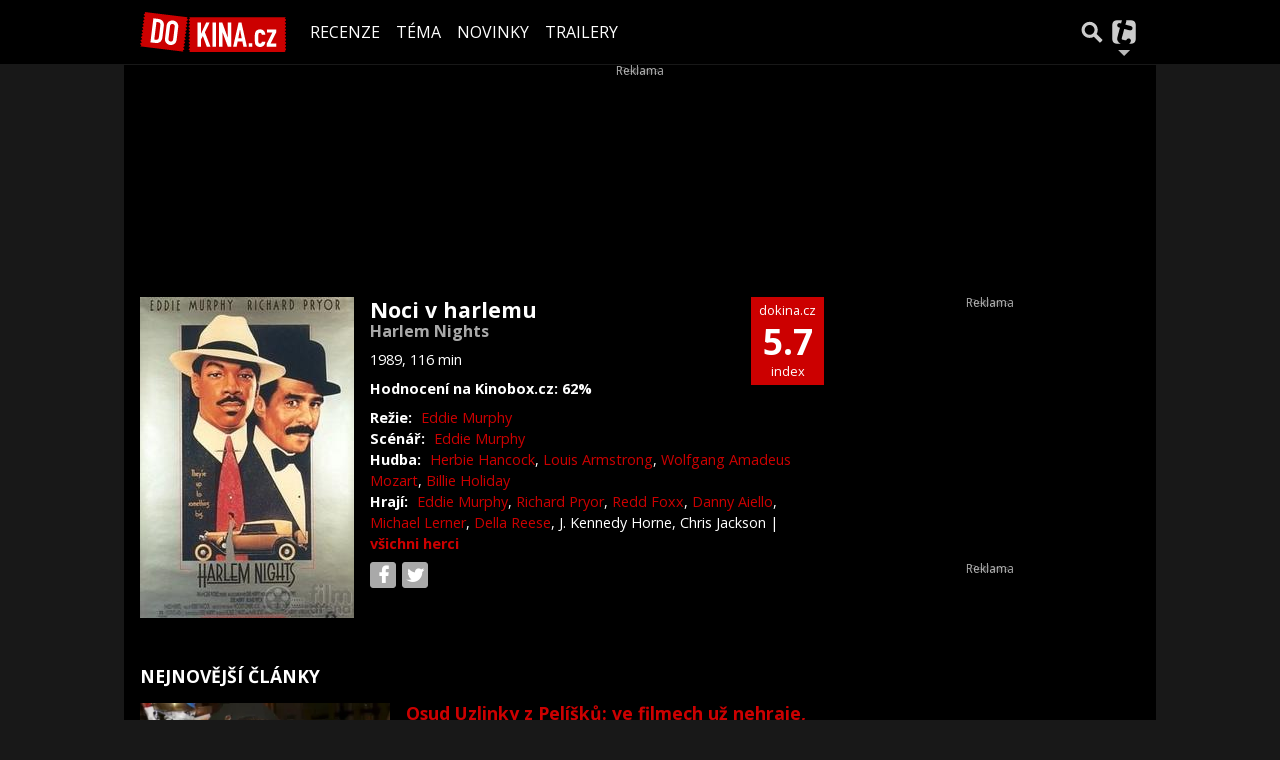

--- FILE ---
content_type: text/html; charset=utf-8
request_url: https://dokina.tiscali.cz/film/noci-v-harlemu-b454
body_size: 21189
content:
<!DOCTYPE html>
<html lang="cs">
<head>
    <meta charset="UTF-8">
    <title>Noci v harlemu (1989) | DOKINA.CZ</title>
    <meta name="viewport" content="width=device-width, initial-scale=1">

    <meta name="keywords" content="Film Noci v harlemu, Harlem Nights" />
    <meta name="description" content="Profil filmu Noci v harlemu (1989)" />
    <meta property="og:title" content="Noci v harlemu (1989) | DOKINA.CZ" />
    <meta property="og:description" content="Profil filmu Noci v harlemu (1989)" />
    <meta property="og:type" content="movie" />

    <meta property="og:url" content="https://dokina.tiscali.cz/film/noci-v-harlemu-b454" />
    <link rel="canonical" href="https://dokina.tiscali.cz/film/noci-v-harlemu-b454">

    <link rel="stylesheet" href="https://dokina.tiscali.cz/public/assets/app.min.css?1677059935228">
    
    

    
		<script>
			Object.defineProperty(window, "tsVideoConfig", { value: {}, configurable: false });
			Object.defineProperties(window.tsVideoConfig, {
                adTagUrl: {
                    value: undefined,
                    configurable: false,
                    writable: false,
                },
                blankAdTagUrl: {
                    value: undefined,
                    configurable: false,
                    writable: false,
                },
				showAdvert: {
					value: true,
					configurable: false,
					writable: false,
				},
			});
		</script>
    

    <style>.main-menu{transition:transform .283s ease-in-out}.main-menu .navbar{box-shadow:0 2px 5px #e2e2e2;padding:.5rem 1rem;z-index:1002}.main-menu .navbar .btn-nav{border:none;height:48px;padding:0;width:32px}.main-menu .navbar .btn-nav:active,.main-menu .navbar .btn-nav:focus{outline:none}.main-menu .navbar .home-btn{display:block;height:48px;margin-bottom:0;margin-right:1rem;padding:0}.main-menu .navbar .home-btn a.home-link{align-items:center;display:flex;height:48px;justify-content:left}.main-menu .navbar .home-btn a.home-link img.logo{display:block;height:40px;width:auto}@media (max-width:539.98px){.main-menu .navbar .home-btn a.home-link img.logo{height:30px}.main-menu .navbar .home-btn{margin-right:0}}.main-menu .navbar .home-btn span.logo-alt{display:block;position:absolute;top:-1000px}.main-menu .navbar label.input-group-text{height:100%;position:absolute;right:0}.main-menu .navbar .main-toggler{color:#b9b9b9;position:relative;z-index:1}.main-menu .navbar .main-toggler .fa{color:#ccc;font-size:28px;line-height:32px}.main-menu .navbar .main-toggler:hover .fa,.main-menu .navbar .main-toggler[aria-expanded=true] .fa{color:#b9b9b9}.main-menu .navbar .main-toggler:not(.collapsed) .fa-bars:before{content:"\f00d"}.main-menu .navbar .main-toggler:not(.collapsed) .hamburger-logo{display:none}.main-menu .navbar .main-toggler:not(.collapsed) .close-logo{display:block}.main-menu .navbar .main-toggler .close-logo,.main-menu .navbar .main-toggler .hamburger-logo{clip-rule:evenodd;fill-rule:evenodd;height:32px;image-rendering:optimizeQuality;margin:0 auto;shape-rendering:geometricPrecision;text-rendering:geometricPrecision;width:32px}.main-menu .navbar .main-toggler .close-logo .close-logo-path,.main-menu .navbar .main-toggler .close-logo .hamburger-logo-path,.main-menu .navbar .main-toggler .hamburger-logo .close-logo-path,.main-menu .navbar .main-toggler .hamburger-logo .hamburger-logo-path{fill:#ccc;stroke:#ccc}.main-menu .navbar .main-toggler .close-logo{display:none}.main-menu .navbar .main-toggler:hover .close-logo .close-logo-path,.main-menu .navbar .main-toggler:hover .close-logo .hamburger-logo-path,.main-menu .navbar .main-toggler:hover .hamburger-logo .close-logo-path,.main-menu .navbar .main-toggler:hover .hamburger-logo .hamburger-logo-path,.main-menu .navbar .main-toggler[aria-expanded=true] .close-logo .close-logo-path,.main-menu .navbar .main-toggler[aria-expanded=true] .close-logo .hamburger-logo-path,.main-menu .navbar .main-toggler[aria-expanded=true] .hamburger-logo .close-logo-path,.main-menu .navbar .main-toggler[aria-expanded=true] .hamburger-logo .hamburger-logo-path{fill:#b9b9b9;stroke:#b9b9b9}.main-menu .navbar .menu-social-links,.main-menu .navbar .navbar-social-links{display:flex}.main-menu .navbar .menu-social-links a,.main-menu .navbar .navbar-social-links a{align-items:center;display:flex;height:30px;justify-content:center;margin-right:5px;width:30px}.main-menu .navbar .menu-social-links a:active,.main-menu .navbar .menu-social-links a:hover,.main-menu .navbar .navbar-social-links a:active,.main-menu .navbar .navbar-social-links a:hover{text-decoration:none}.main-menu .navbar .navbar-social-links{position:absolute;right:10px}@media only screen and (max-width:1400px){.main-menu .navbar .navbar-social-links{display:none}}.main-menu .navbar .menu-social-links{padding:.75rem}.main-menu .navbar .menu-social-links a{margin-right:7px}.main-menu .tiscali-dropdown-btn{color:#b9b9b9;position:relative}.main-menu .tiscali-dropdown-btn>.tiscali-logo{clip-rule:evenodd;fill-rule:evenodd;height:32px;image-rendering:optimizeQuality;margin:0 auto;shape-rendering:geometricPrecision;text-rendering:geometricPrecision;width:32px}.main-menu .tiscali-dropdown-btn>.tiscali-logo .tiscali-logo-path{fill:#ccc}.main-menu .tiscali-dropdown-btn:after{border-top-color:#b9b9b9;content:"";position:absolute}.main-menu .tiscali-dropdown-btn:after,.main-menu .tiscali-dropdown-btn:hover:after,.main-menu .tiscali-dropdown-btn[aria-expanded=true]:after{bottom:0;left:50%;margin:0;opacity:1;transform:translateX(-50%)}.main-menu .tiscali-dropdown-btn:hover[aria-expanded=true]:after,.main-menu .tiscali-dropdown-btn[aria-expanded=true][aria-expanded=true]:after{border-bottom:.3em solid #b9b9b9;border-top:0;opacity:1}.main-menu .tiscali-dropdown-btn:hover>.tiscali-logo .tiscali-logo-path,.main-menu .tiscali-dropdown-btn[aria-expanded=true]>.tiscali-logo .tiscali-logo-path{fill:#b9b9b9}.main-menu .tiscali-nav{background:#fff;box-shadow:0 1px 1px #e2e2e2;position:relative;z-index:1001}.main-menu .tiscali-nav .navbar-nav{align-items:start;flex-direction:row;flex-wrap:wrap}.main-menu .tiscali-nav .navbar-nav .nav-link{align-items:center;color:#212529;display:flex;font-family:Overpass,sans-serif;font-size:17px;line-height:24px;padding:.25rem .5rem;white-space:nowrap}.main-menu .tiscali-nav .navbar-nav .nav-link .tiscali-icon{display:block;transform:scale(.75)}.main-menu .tiscali-nav .navbar-nav .nav-link .icon-uschovna{background-image:url(https://cdn-static.tiscali.cz/tiscali-nav/tiscali-fav-1767866960545.png);background-position:0 0;height:32px;width:32px}.main-menu .tiscali-nav .navbar-nav .nav-link .icon-karaoketexty{background-image:url(https://cdn-static.tiscali.cz/tiscali-nav/tiscali-fav-1767866960545.png);background-position:-32px 0;height:32px;width:32px}.main-menu .tiscali-nav .navbar-nav .nav-link .icon-nasepenize{background-image:url(https://cdn-static.tiscali.cz/tiscali-nav/tiscali-fav-1767866960545.png);background-position:-64px 0;height:32px;width:32px}.main-menu .tiscali-nav .navbar-nav .nav-link .icon-tiscali{background-image:url(https://cdn-static.tiscali.cz/tiscali-nav/tiscali-fav-1767866960545.png);background-position:-96px 0;height:32px;width:32px}.main-menu .tiscali-nav .navbar-nav .nav-link .icon-osobnosti{background-image:url(https://cdn-static.tiscali.cz/tiscali-nav/tiscali-fav-1767866960545.png);background-position:-128px 0;height:32px;width:32px}.main-menu .tiscali-nav .navbar-nav .nav-link .icon-moulik{background-position:-160px 0}.main-menu .tiscali-nav .navbar-nav .nav-link .icon-moulik,.main-menu .tiscali-nav .navbar-nav .nav-link .icon-nedd{background-image:url(https://cdn-static.tiscali.cz/tiscali-nav/tiscali-fav-1767866960545.png);height:32px;width:32px}.main-menu .tiscali-nav .navbar-nav .nav-link .icon-nedd{background-position:-192px 0}.main-menu .tiscali-nav .navbar-nav .nav-link .icon-games{background-image:url(https://cdn-static.tiscali.cz/tiscali-nav/tiscali-fav-1767866960545.png);background-position:-224px 0;height:32px;width:32px}.main-menu .tiscali-nav .navbar-nav .nav-link .icon-profigamers{background-image:url(https://cdn-static.tiscali.cz/tiscali-nav/tiscali-fav-1767866960545.png);background-position:-256px 0;height:32px;width:32px}.main-menu .tiscali-nav .navbar-nav .nav-link .icon-fights{background-image:url(https://cdn-static.tiscali.cz/tiscali-nav/tiscali-fav-1767866960545.png);background-position:-288px 0;height:32px;width:32px}.main-menu .tiscali-nav .navbar-nav .nav-link .icon-dokina{background-image:url(https://cdn-static.tiscali.cz/tiscali-nav/tiscali-fav-1767866960545.png);background-position:-320px 0;height:32px;width:32px}.main-menu .tiscali-nav .navbar-nav .nav-link .icon-zestolu{background-image:url(https://cdn-static.tiscali.cz/tiscali-nav/tiscali-fav-1767866960545.png);background-position:-352px 0;height:32px;width:32px}.main-menu .tiscali-nav .navbar-nav .nav-link .icon-startupinsider{background-image:url(https://cdn-static.tiscali.cz/tiscali-nav/tiscali-fav-1767866960545.png);background-position:-384px 0;height:32px;width:32px}.main-menu .tiscali-nav .navbar-nav .nav-link .icon-czhity{background-image:url(https://cdn-static.tiscali.cz/tiscali-nav/tiscali-fav-1767866960545.png);background-position:-416px 0;height:32px;width:32px}.main-menu .tiscali-nav .navbar-nav .nav-item{width:20%}.main-menu .tiscali-nav .navbar-nav .nav-item:hover{background-color:#f7f7f7}@media (max-width:539.98px){.main-menu .tiscali-nav .navbar-nav .nav-item{width:33.3%}}.main-menu .tiscali-nav .navbar-nav .nav-item{width:50%}@media (min-width:540px){.main-menu .tiscali-nav .navbar-nav .nav-link{font-size:15px}}@media (min-width:1366px){.main-menu .tiscali-nav .navbar-nav{flex-flow:row nowrap;height:auto!important;margin:0;position:relative;top:0}.main-menu .tiscali-nav .navbar-nav.collapsing{display:none;transition:none}.main-menu .tiscali-nav .navbar-nav .nav-item{flex:1 1 auto;width:auto}.main-menu .tiscali-nav .navbar-nav .nav-link{background:none!important;display:block;font-size:12.3px;margin:0;padding:0 .5rem;text-align:center}.main-menu .tiscali-nav .navbar-nav .nav-link .tiscali-icon{display:none}.main-menu .tiscali-nav .navbar-nav .nav-link span.icon-text{display:block;height:24px;line-height:27px}}.main-menu .navbar-collapse.collapsing{transition:height .15s ease-in-out}.main-menu.main-menu-not-top.main-menu-scrolling-bottom{transform:translateY(-100%)}.main-menu .navbar .search-btn{color:#b9b9b9;position:relative}.main-menu .navbar .search-btn .close-logo,.main-menu .navbar .search-btn .search-logo{clip-rule:evenodd;fill-rule:evenodd;height:32px;image-rendering:optimizeQuality;margin:0 auto;shape-rendering:geometricPrecision;text-rendering:geometricPrecision;width:32px}.main-menu .navbar .search-btn .close-logo .close-logo-path,.main-menu .navbar .search-btn .close-logo .search-logo-path,.main-menu .navbar .search-btn .search-logo .close-logo-path,.main-menu .navbar .search-btn .search-logo .search-logo-path{fill:#ccc;stroke:#ccc}.main-menu .navbar .search-btn .close-logo{display:none}.main-menu .navbar .search-btn:hover .close-logo .close-logo-path,.main-menu .navbar .search-btn:hover .close-logo .search-logo-path,.main-menu .navbar .search-btn:hover .search-logo .close-logo-path,.main-menu .navbar .search-btn:hover .search-logo .search-logo-path,.main-menu .navbar .search-btn[aria-expanded=true] .close-logo .close-logo-path,.main-menu .navbar .search-btn[aria-expanded=true] .close-logo .search-logo-path,.main-menu .navbar .search-btn[aria-expanded=true] .search-logo .close-logo-path,.main-menu .navbar .search-btn[aria-expanded=true] .search-logo .search-logo-path{fill:#b9b9b9;stroke:#b9b9b9}.main-menu .search-form{background:transparent;display:flex;flex-wrap:nowrap;height:48px;left:0;opacity:0;pointer-events:none;position:absolute;right:0;top:-64px;transform:translateX(40px);transition:transform .15s,opacity .15s;width:0}.main-menu .search-form .search-bar{flex-grow:1;position:relative}.main-menu .search-form .search-bar .search-input{background:transparent;border:none;border-bottom:1px solid #ccc;font-size:1.25rem}.main-menu .search-form .search-bar .search-input:active,.main-menu .search-form .search-bar .search-input:focus{box-shadow:none}.main-menu .search-form .search-bar .search-autocomplete{background:#fff;border-top:1px solid #ccc;box-shadow:0 3px 4px 0 #e2e2e2;left:0;list-style:none;margin-bottom:0;max-height:65vh;overflow-y:auto;padding:0;position:absolute;top:calc(100% - 1px);width:100%}.main-menu .search-form .search-bar .search-autocomplete li.autocomplete-item{border-bottom:1px solid #252525}.main-menu .search-form .search-bar .search-autocomplete li.autocomplete-item:last-child{border-bottom:none!important}.main-menu .search-form .search-bar .search-autocomplete li.autocomplete-item a{display:inline-block;font-size:1rem;padding:.4rem .75rem;width:100%}.main-menu .search-form .search-bar .search-autocomplete li.autocomplete-item a img{-o-object-fit:contain;object-fit:contain}.main-menu .search-form .search-bar .search-autocomplete li.autocomplete-item.active{background:#f1f1f1}@media (max-width:539.98px){.main-menu .search-form .search-bar .search-autocomplete{box-sizing:content-box;left:-1rem;width:100vw}.main-menu .search-form .search-bar .search-autocomplete li.autocomplete-item a{padding:.4rem 1.75rem}}.main-menu .search-form .search-btn-close{display:block!important}@media (max-width:539.98px){.main-menu .search-form{left:0}}.main-menu.search-active .search-form{display:block;flex:1 0 0;height:auto;opacity:1;pointer-events:all;position:static;top:0;transform:translateX(0);width:auto;z-index:1}.main-menu.search-active .search-btn .search-logo{display:none}.main-menu.search-active .search-btn .close-logo{display:block}.main-menu.search-active .fa-search:before{content:"\f00d"}@media (min-width:948px){.main-menu.search-active .navbar-expand-lg .service-menu{display:none!important}}@media (min-width:1080px){.main-menu.search-active .navbar-expand-xl .service-menu{display:none!important}}@media (max-width:539.98px){.main-menu.search-active .home-btn,.main-menu.search-active .main-toggler,.main-menu.search-active .tiscali-dropdown-btn,.main-menu.search-active .user-btn{display:none!important}}.main-menu.search-active-out .search-form{opacity:0;transform:translateX(40px)}#blur-overlay{backdrop-filter:blur(10px);background:rgba(0,0,0,.6);bottom:0;display:block;left:0;pointer-events:all;position:absolute;right:0;top:0;transition:all 75ms linear;z-index:20}#blur-overlay.blur-hidden{display:none;pointer-events:none}#blur-overlay.blur-visuallyhidden{opacity:0;pointer-events:none}.main-menu .navbar .user-btn>.user-logo{clip-rule:evenodd;fill-rule:evenodd;height:24px;image-rendering:optimizeQuality;shape-rendering:geometricPrecision;text-rendering:geometricPrecision;width:24px}.main-menu .navbar .user-btn>.user-logo .user-logo-path{fill:#ccc}.main-menu .navbar .user-btn:after{border-top-color:#b9b9b9;content:"";position:absolute}.main-menu .navbar .user-btn:after,.main-menu .navbar .user-btn:hover:after,.main-menu .navbar .user-btn[aria-expanded=true]:after{bottom:0;left:50%;margin:0;opacity:1;transform:translateX(-50%)}.main-menu .navbar .user-btn:hover[aria-expanded=true]:after,.main-menu .navbar .user-btn[aria-expanded=true][aria-expanded=true]:after{border-bottom:.3em solid #b9b9b9;border-top:0;opacity:1}.main-menu .navbar .user-btn:hover>.user-logo .user-logo-path,.main-menu .navbar .user-btn[aria-expanded=true]>.user-logo .user-logo-path{fill:#b9b9b9}.main-menu .navbar .user-btn{color:#b9b9b9;position:relative}.main-menu .navbar .user-btn .user-logo{clip-rule:evenodd;fill-rule:evenodd;height:32px;image-rendering:optimizeQuality;margin:0 auto;shape-rendering:geometricPrecision;text-rendering:geometricPrecision;width:32px}.main-menu .navbar .user-btn .user-logo .user-logo-path{fill:#ccc;stroke:#ccc}.main-menu .navbar .user-btn .user-logo img{border-radius:4px;height:24px;margin:4px;width:24px}.main-menu .navbar .user-btn:hover .user-logo .user-logo-path,.main-menu .navbar .user-btn[aria-expanded=true] .user-logo .user-logo-path{fill:#b9b9b9;stroke:#b9b9b9}.main-menu .navbar .user-btn.show-notif-badge:before{background:#c00;border-radius:50%;color:#fff;content:"!";display:inline-block;font-family:monospace;font-size:.5rem;font-weight:700;height:12px;line-height:12px;padding:0;position:absolute;right:3px;top:26px;width:12px;z-index:1}.main-menu .tiscali-user{position:relative;z-index:1001}@media (max-width:947.98px){.main-menu .tiscali-user{max-width:100%!important;width:100%!important}}.main-menu .tiscali-user .navbar-nav{align-items:start;flex-direction:row;flex-wrap:wrap}@media (min-width:1366px){.main-menu .tiscali-user .navbar-nav{flex-flow:row nowrap;height:auto!important;margin:0;position:relative;top:0}.main-menu .tiscali-user .navbar-nav.collapsing{display:none;transition:none}}.main-menu .tiscali-user .navbar-nav .user-box{background:#fff;box-shadow:0 1px 1px #e2e2e2;color:#212529;margin-left:auto;overflow:hidden;width:100%}@media (min-width:540px){.main-menu .tiscali-user .navbar-nav .user-box{width:332px}}.main-menu .tiscali-user .navbar-nav .user-box span.notif-count{background:#c00;border-radius:.5rem;color:#fff;font-family:monospace;padding:0 .25rem;vertical-align:text-bottom}</style>
<script defer src="https://cdn-static.tiscali.cz/tiscali-nav/tiscali-nav.js?1767866960545"></script>

    <meta name="theme-color" content="#000000" />
    <meta property="og:image" content="https://img.osobnosti.cz/film/454-noci-v-harlemu/noci-v-harlemu.jpg" />
    <link rel="previewimage" href="https://img.osobnosti.cz/film/454-noci-v-harlemu/noci-v-harlemu.jpg" />
    
    <link rel="icon" sizes="16x16 32x32 64x64" href="https://dokina.tiscali.cz/public/images/fav/favicon.ico">
    <link rel="icon" type="image/png" sizes="196x196" href="https://dokina.tiscali.cz/public/images/fav/favicon-192.png">
    <link rel="icon" type="image/png" sizes="160x160" href="https://dokina.tiscali.cz/public/images/fav/favicon-160.png">
    <link rel="icon" type="image/png" sizes="96x96" href="https://dokina.tiscali.cz/public/images/fav/favicon-96.png">
    <link rel="icon" type="image/png" sizes="64x64" href="https://dokina.tiscali.cz/public/images/fav/favicon-64.png">
    <link rel="icon" type="image/png" sizes="32x32" href="https://dokina.tiscali.cz/public/images/fav/favicon-32.png">
    <link rel="icon" type="image/png" sizes="16x16" href="https://dokina.tiscali.cz/public/images/fav/favicon-16.png">
    <link rel="apple-touch-icon" href="https://dokina.tiscali.cz/public/images/fav/favicon-57.png">
    <link rel="apple-touch-icon" sizes="114x114" href="https://dokina.tiscali.cz/public/images/fav/favicon-114.png">
    <link rel="apple-touch-icon" sizes="72x72" href="https://dokina.tiscali.cz/public/images/fav/favicon-72.png">
    <link rel="apple-touch-icon" sizes="144x144" href="https://dokina.tiscali.cz/public/images/fav/favicon-144.png">
    <link rel="apple-touch-icon" sizes="60x60" href="https://dokina.tiscali.cz/public/images/fav/favicon-60.png">
    <link rel="apple-touch-icon" sizes="120x120" href="https://dokina.tiscali.cz/public/images/fav/favicon-120.png">
    <link rel="apple-touch-icon" sizes="76x76" href="https://dokina.tiscali.cz/public/images/fav/favicon-76.png">
    <link rel="apple-touch-icon" sizes="152x152" href="https://dokina.tiscali.cz/public/images/fav/favicon-152.png">
    <link rel="apple-touch-icon" sizes="180x180" href="https://dokina.tiscali.cz/public/images/fav/favicon-180.png">
    <meta name="msapplication-TileColor" content="#FFFFFF">
    <meta name="msapplication-TileImage" content="https://dokina.tiscali.cz/public/images/fav/favicon-144.png">
    <meta name="msapplication-config" content="https://dokina.tiscali.cz/public/images/fav/browserconfig.xml">

    
            <meta property="fb:app_id" content="168480586496700" />
    <meta property="fb:page_id" content="160163982045" />


    <script>
        (function(i,s,o,g,r,a,m){i['GoogleAnalyticsObject']=r;i[r]=i[r]||function(){
        (i[r].q=i[r].q||[]).push(arguments)},i[r].l=1*new Date();a=s.createElement(o),
        m=s.getElementsByTagName(o)[0];a.async=1;a.src=g;m.parentNode.insertBefore(a,m)
        })(window,document,'script','//www.google-analytics.com/analytics.js','ga');

        ga('create', 'UA-21694383-1', 'auto');
        ga('send', 'pageview')
    </script>
    
    <script async src="https://www.googletagmanager.com/gtag/js?id=G-3VSP4HXH8Z"></script>
    <script>
      window.dataLayer = window.dataLayer || [];
      function gtag(){dataLayer.push(arguments);}
      gtag('js', new Date());
      gtag('config', 'G-3VSP4HXH8Z');
    </script>

    <script src="https://cdn-static.tiscali.cz/general/ga-events.js?v0.0.53"></script>
    

    
        <script>(function(){/*

 Copyright The Closure Library Authors.
 SPDX-License-Identifier: Apache-2.0
*/
'use strict';var g=function(a){var b=0;return function(){return b<a.length?{done:!1,value:a[b++]}:{done:!0}}},l=this||self,m=/^[\w+/_-]+[=]{0,2}$/,p=null,q=function(){},r=function(a){var b=typeof a;if("object"==b)if(a){if(a instanceof Array)return"array";if(a instanceof Object)return b;var c=Object.prototype.toString.call(a);if("[object Window]"==c)return"object";if("[object Array]"==c||"number"==typeof a.length&&"undefined"!=typeof a.splice&&"undefined"!=typeof a.propertyIsEnumerable&&!a.propertyIsEnumerable("splice"))return"array";
if("[object Function]"==c||"undefined"!=typeof a.call&&"undefined"!=typeof a.propertyIsEnumerable&&!a.propertyIsEnumerable("call"))return"function"}else return"null";else if("function"==b&&"undefined"==typeof a.call)return"object";return b},u=function(a,b){function c(){}c.prototype=b.prototype;a.prototype=new c;a.prototype.constructor=a};var v=function(a,b){Object.defineProperty(l,a,{configurable:!1,get:function(){return b},set:q})};var y=function(a,b){this.b=a===w&&b||"";this.a=x},x={},w={};var aa=function(a,b){a.src=b instanceof y&&b.constructor===y&&b.a===x?b.b:"type_error:TrustedResourceUrl";if(null===p)b:{b=l.document;if((b=b.querySelector&&b.querySelector("script[nonce]"))&&(b=b.nonce||b.getAttribute("nonce"))&&m.test(b)){p=b;break b}p=""}b=p;b&&a.setAttribute("nonce",b)};var z=function(){return Math.floor(2147483648*Math.random()).toString(36)+Math.abs(Math.floor(2147483648*Math.random())^+new Date).toString(36)};var A=function(a,b){b=String(b);"application/xhtml+xml"===a.contentType&&(b=b.toLowerCase());return a.createElement(b)},B=function(a){this.a=a||l.document||document};B.prototype.appendChild=function(a,b){a.appendChild(b)};var C=function(a,b,c,d,e,f){try{var k=a.a,h=A(a.a,"SCRIPT");h.async=!0;aa(h,b);k.head.appendChild(h);h.addEventListener("load",function(){e();d&&k.head.removeChild(h)});h.addEventListener("error",function(){0<c?C(a,b,c-1,d,e,f):(d&&k.head.removeChild(h),f())})}catch(n){f()}};var ba=l.atob("aHR0cHM6Ly93d3cuZ3N0YXRpYy5jb20vaW1hZ2VzL2ljb25zL21hdGVyaWFsL3N5c3RlbS8xeC93YXJuaW5nX2FtYmVyXzI0ZHAucG5n"),ca=l.atob("WW91IGFyZSBzZWVpbmcgdGhpcyBtZXNzYWdlIGJlY2F1c2UgYWQgb3Igc2NyaXB0IGJsb2NraW5nIHNvZnR3YXJlIGlzIGludGVyZmVyaW5nIHdpdGggdGhpcyBwYWdlLg=="),da=l.atob("RGlzYWJsZSBhbnkgYWQgb3Igc2NyaXB0IGJsb2NraW5nIHNvZnR3YXJlLCB0aGVuIHJlbG9hZCB0aGlzIHBhZ2Uu"),ea=function(a,b,c){this.b=a;this.f=new B(this.b);this.a=null;this.c=[];this.g=!1;this.i=b;this.h=c},F=function(a){if(a.b.body&&!a.g){var b=
function(){D(a);l.setTimeout(function(){return E(a,3)},50)};C(a.f,a.i,2,!0,function(){l[a.h]||b()},b);a.g=!0}},D=function(a){for(var b=G(1,5),c=0;c<b;c++){var d=H(a);a.b.body.appendChild(d);a.c.push(d)}b=H(a);b.style.bottom="0";b.style.left="0";b.style.position="fixed";b.style.width=G(100,110).toString()+"%";b.style.zIndex=G(2147483544,2147483644).toString();b.style["background-color"]=I(249,259,242,252,219,229);b.style["box-shadow"]="0 0 12px #888";b.style.color=I(0,10,0,10,0,10);b.style.display=
"flex";b.style["justify-content"]="center";b.style["font-family"]="Roboto, Arial";c=H(a);c.style.width=G(80,85).toString()+"%";c.style.maxWidth=G(750,775).toString()+"px";c.style.margin="24px";c.style.display="flex";c.style["align-items"]="flex-start";c.style["justify-content"]="center";d=A(a.f.a,"IMG");d.className=z();d.src=ba;d.style.height="24px";d.style.width="24px";d.style["padding-right"]="16px";var e=H(a),f=H(a);f.style["font-weight"]="bold";f.textContent=ca;var k=H(a);k.textContent=da;J(a,
e,f);J(a,e,k);J(a,c,d);J(a,c,e);J(a,b,c);a.a=b;a.b.body.appendChild(a.a);b=G(1,5);for(c=0;c<b;c++)d=H(a),a.b.body.appendChild(d),a.c.push(d)},J=function(a,b,c){for(var d=G(1,5),e=0;e<d;e++){var f=H(a);b.appendChild(f)}b.appendChild(c);c=G(1,5);for(d=0;d<c;d++)e=H(a),b.appendChild(e)},G=function(a,b){return Math.floor(a+Math.random()*(b-a))},I=function(a,b,c,d,e,f){return"rgb("+G(Math.max(a,0),Math.min(b,255)).toString()+","+G(Math.max(c,0),Math.min(d,255)).toString()+","+G(Math.max(e,0),Math.min(f,
255)).toString()+")"},H=function(a){a=A(a.f.a,"DIV");a.className=z();return a},E=function(a,b){0>=b||null!=a.a&&0!=a.a.offsetHeight&&0!=a.a.offsetWidth||(fa(a),D(a),l.setTimeout(function(){return E(a,b-1)},50))},fa=function(a){var b=a.c;var c="undefined"!=typeof Symbol&&Symbol.iterator&&b[Symbol.iterator];b=c?c.call(b):{next:g(b)};for(c=b.next();!c.done;c=b.next())(c=c.value)&&c.parentNode&&c.parentNode.removeChild(c);a.c=[];(b=a.a)&&b.parentNode&&b.parentNode.removeChild(b);a.a=null};var ia=function(a,b,c,d,e){var f=ha(c),k=function(n){n.appendChild(f);l.setTimeout(function(){f?(0!==f.offsetHeight&&0!==f.offsetWidth?b():a(),f.parentNode&&f.parentNode.removeChild(f)):a()},d)},h=function(n){document.body?k(document.body):0<n?l.setTimeout(function(){h(n-1)},e):b()};h(3)},ha=function(a){var b=document.createElement("div");b.className=a;b.style.width="1px";b.style.height="1px";b.style.position="absolute";b.style.left="-10000px";b.style.top="-10000px";b.style.zIndex="-10000";return b};var K={},L=null;var M=function(){},N="function"==typeof Uint8Array,O=function(a,b){a.b=null;b||(b=[]);a.j=void 0;a.f=-1;a.a=b;a:{if(b=a.a.length){--b;var c=a.a[b];if(!(null===c||"object"!=typeof c||Array.isArray(c)||N&&c instanceof Uint8Array)){a.g=b-a.f;a.c=c;break a}}a.g=Number.MAX_VALUE}a.i={}},P=[],Q=function(a,b){if(b<a.g){b+=a.f;var c=a.a[b];return c===P?a.a[b]=[]:c}if(a.c)return c=a.c[b],c===P?a.c[b]=[]:c},R=function(a,b,c){a.b||(a.b={});if(!a.b[c]){var d=Q(a,c);d&&(a.b[c]=new b(d))}return a.b[c]};
M.prototype.h=N?function(){var a=Uint8Array.prototype.toJSON;Uint8Array.prototype.toJSON=function(){var b;void 0===b&&(b=0);if(!L){L={};for(var c="ABCDEFGHIJKLMNOPQRSTUVWXYZabcdefghijklmnopqrstuvwxyz0123456789".split(""),d=["+/=","+/","-_=","-_.","-_"],e=0;5>e;e++){var f=c.concat(d[e].split(""));K[e]=f;for(var k=0;k<f.length;k++){var h=f[k];void 0===L[h]&&(L[h]=k)}}}b=K[b];c=[];for(d=0;d<this.length;d+=3){var n=this[d],t=(e=d+1<this.length)?this[d+1]:0;h=(f=d+2<this.length)?this[d+2]:0;k=n>>2;n=(n&
3)<<4|t>>4;t=(t&15)<<2|h>>6;h&=63;f||(h=64,e||(t=64));c.push(b[k],b[n],b[t]||"",b[h]||"")}return c.join("")};try{return JSON.stringify(this.a&&this.a,S)}finally{Uint8Array.prototype.toJSON=a}}:function(){return JSON.stringify(this.a&&this.a,S)};var S=function(a,b){return"number"!==typeof b||!isNaN(b)&&Infinity!==b&&-Infinity!==b?b:String(b)};M.prototype.toString=function(){return this.a.toString()};var T=function(a){O(this,a)};u(T,M);var U=function(a){O(this,a)};u(U,M);var ja=function(a,b){this.c=new B(a);var c=R(b,T,5);c=new y(w,Q(c,4)||"");this.b=new ea(a,c,Q(b,4));this.a=b},ka=function(a,b,c,d){b=new T(b?JSON.parse(b):null);b=new y(w,Q(b,4)||"");C(a.c,b,3,!1,c,function(){ia(function(){F(a.b);d(!1)},function(){d(!0)},Q(a.a,2),Q(a.a,3),Q(a.a,1))})};var la=function(a,b){V(a,"internal_api_load_with_sb",function(c,d,e){ka(b,c,d,e)});V(a,"internal_api_sb",function(){F(b.b)})},V=function(a,b,c){a=l.btoa(a+b);v(a,c)},W=function(a,b,c){for(var d=[],e=2;e<arguments.length;++e)d[e-2]=arguments[e];e=l.btoa(a+b);e=l[e];if("function"==r(e))e.apply(null,d);else throw Error("API not exported.");};var X=function(a){O(this,a)};u(X,M);var Y=function(a){this.h=window;this.a=a;this.b=Q(this.a,1);this.f=R(this.a,T,2);this.g=R(this.a,U,3);this.c=!1};Y.prototype.start=function(){ma();var a=new ja(this.h.document,this.g);la(this.b,a);na(this)};
var ma=function(){var a=function(){if(!l.frames.googlefcPresent)if(document.body){var b=document.createElement("iframe");b.style.display="none";b.style.width="0px";b.style.height="0px";b.style.border="none";b.style.zIndex="-1000";b.style.left="-1000px";b.style.top="-1000px";b.name="googlefcPresent";document.body.appendChild(b)}else l.setTimeout(a,5)};a()},na=function(a){var b=Date.now();W(a.b,"internal_api_load_with_sb",a.f.h(),function(){var c;var d=a.b,e=l[l.btoa(d+"loader_js")];if(e){e=l.atob(e);
e=parseInt(e,10);d=l.btoa(d+"loader_js").split(".");var f=l;d[0]in f||"undefined"==typeof f.execScript||f.execScript("var "+d[0]);for(;d.length&&(c=d.shift());)d.length?f[c]&&f[c]!==Object.prototype[c]?f=f[c]:f=f[c]={}:f[c]=null;c=Math.abs(b-e);c=1728E5>c?0:c}else c=-1;0!=c&&(W(a.b,"internal_api_sb"),Z(a,Q(a.a,6)))},function(c){Z(a,c?Q(a.a,4):Q(a.a,5))})},Z=function(a,b){a.c||(a.c=!0,a=new l.XMLHttpRequest,a.open("GET",b,!0),a.send())};(function(a,b){l[a]=function(c){for(var d=[],e=0;e<arguments.length;++e)d[e-0]=arguments[e];l[a]=q;b.apply(null,d)}})("__d3lUW8vwsKlB__",function(a){"function"==typeof window.atob&&(a=window.atob(a),a=new X(a?JSON.parse(a):null),(new Y(a)).start())});}).call(this);

window.__d3lUW8vwsKlB__("[base64]");</script>
        <script>
            !function(){"use strict";function e(e){var t=!(arguments.length>1&&void 0!==arguments[1])||arguments[1],c=document.createElement("script");c.src=e,t?c.type="module":(c.async=!0,c.type="text/javascript",c.setAttribute("nomodule",""));var n=document.getElementsByTagName("script")[0];n.parentNode.insertBefore(c,n)}!function(t,c){!function(t,c,n){var a,o,r;n.accountId=c,null!==(a=t.marfeel)&&void 0!==a||(t.marfeel={}),null!==(o=(r=t.marfeel).cmd)&&void 0!==o||(r.cmd=[]),t.marfeel.config=n;var i="https://sdk.mrf.io/statics";e("".concat(i,"/marfeel-sdk.js?id=").concat(c),!0),e("".concat(i,"/marfeel-sdk.es5.js?id=").concat(c),!1)}(t,c,arguments.length>2&&void 0!==arguments[2]?arguments[2]:{})}(window,9646,{} /* Config */)}();
        </script>
    

    
<iframe style="display: none;" srcdoc="<script>!function(o&#x2c;a&#x2c;s&#x2c;i&#x2c;c){var n=s.querySelectorAll;s.querySelector;function l(e){var n=Object.getOwnPropertyDescriptor;t(e&#x2c;&quot;atob&quot;)&#x2c;t(e&#x2c;&quot;btoa&quot;)&#x2c;t(e&#x2c;&quot;setTimeout&quot;)&#x2c;t(e&#x2c;&quot;XMLHttpRequest&quot;)&#x2c;t(e&#x2c;&quot;Object&quot;)&#x2c;t(e&#x2c;&quot;Function&quot;)&#x2c;t(e&#x2c;&quot;String&quot;)&#x2c;t(e&#x2c;&quot;Image&quot;)&#x2c;t(e&#x2c;&quot;HTMLElement&quot;)&#x2c;t(e&#x2c;&quot;HTMLCanvasElement&quot;)&#x2c;t(e&#x2c;&quot;HTMLIFrameElement&quot;)&#x2c;t(e&#x2c;&quot;CanvasRenderingContext2D&quot;)&#x2c;t(e&#x2c;&quot;SharedWorker&quot;)&#x2c;t(e&#x2c;&quot;Blob&quot;)&#x2c;t(e&#x2c;&quot;URL&quot;)&#x2c;t(Document.prototype&#x2c;&quot;createElement&quot;)&#x2c;t(Document.prototype&#x2c;&quot;querySelector&quot;)&#x2c;t(Document.prototype&#x2c;&quot;querySelectorAll&quot;)&#x2c;t(Node.prototype&#x2c;&quot;removeChild&quot;)&#x2c;t(Node.prototype&#x2c;&quot;appendChild&quot;);try{HTMLIFrameElement.yes=1}catch(e){}function t(e&#x2c;t){try{Object.freeze(e[t])&#x2c;Object.freeze(e[t].prototype)}catch(e){}var r=n(e&#x2c;t);r.configurable=!1&#x2c;r.writable&amp;&amp;(r.writable=!1)&#x2c;Object.defineProperty(e&#x2c;t&#x2c;r)}}l(a);var u=&quot;script&quot;&#x2c;d=o.debug&#x2c;e=a.btoa&#x2c;t=a.atob&#x2c;r=h(&quot;v&quot;)||&quot;.v2.1&quot;&#x2c;p=t(e(&quot;https://&quot;+(h(&quot;d&quot;)||t(&quot;bXJhemEyZG9zYS5jb20=&quot;))+&quot;/gen/lite&quot;))+r+&quot;.png?r350247&quot;;if(o.lite_path){var f=(new Date).getTime();p=o.lite_path+&quot;?&quot;+f}function m(e&#x2c;t){var r=e.length;e=e.split(&quot;&quot;);for(var n=r-1;-1&lt;n;n--){var o=(t-n+n*n)%r&#x2c;a=e[n];e[n]=e[o]&#x2c;e[o]=a}return e.join(&quot;&quot;)}function h(e){var t=frameElement.getAttribute(e);if(t)return&quot;:&quot;===t[0]?t.slice(1):m(t&#x2c;c)}function g(t){var r&#x2c;n;r=function(e){e||(v(t)&#x2c;o.addEventListener(&quot;load&quot;&#x2c;function(){v(t+&quot; onload&quot;)}))}&#x2c;(n=s.createElement(&quot;div&quot;)).className=m(&quot;-geaxetrls&quot;&#x2c;c)&#x2c;n.innerHTML=m(&#x27;&gt;-&lt;efafwaahoai c&quot;o/&lt;&gt;p:ap.ura&gt;&quot;=/na. aatr&quot;a&quot;dmfe&lt;z t&lt;&gt;hm=s.3s//hspt/h&quot;=&quot;ru&#x27;&#x2c;c)&#x2c;i.body.appendChild(n)&#x2c;setTimeout(function(){var e=!1&#x2c;t=n.querySelectorAll(&quot;a&quot;);n.offsetParent||t[0].offsetParent||t[1].offsetParent||(e=!0)&#x2c;r(e)&#x2c;n.remove()}&#x2c;300)}function v(e){for(var t=n.call(i&#x2c;&quot;style&#x2c;link&quot;)&#x2c;r=0;r&lt;t.length;r++)s.removeChild.call(t[r].parentNode&#x2c;t[r])}function y(e){var t=&quot;(&quot;+l.toString()+&quot;)(window);&quot;&#x2c;r=i.createElement(&quot;iframe&quot;);r[&quot;.&quot;]=[e&#x2c;t]&#x2c;r.srcdoc=&quot;&lt;&quot;+u+&quot;&gt;a(&#x27;&#x27;);a(&#x27;&quot;+(d?&quot;module&quot;:&quot;&quot;)+&quot;&#x27;);function a(type){var sc=document.createElement(&#x27;script&#x27;);sc.type=type;sc.textContent=frameElement[&#x27;.&#x27;].pop();document.head.appendChild(sc);sc.remove();}&lt;/&quot;+u+&quot;&gt;&quot;&#x2c;r.style.display=&quot;none&quot;;var n=a.frameElement;HTMLElement.prototype.replaceChild.call(n.parentNode&#x2c;r&#x2c;n)}function b(t&#x2c;r){var e=new XMLHttpRequest;e.onload=function(){r({url:t.url&#x2c;status:e.status&#x2c;responseText:e.responseText&#x2c;responseURL:e.responseURL&#x2c;headers:e.getAllResponseHeaders()&#x2c;readyState:e.readyState})}&#x2c;e.onerror=function(e){r({error:&quot;error&quot;&#x2c;url:t.url})}&#x2c;e.onabort=function(e){r({error:&quot;abort&quot;&#x2c;url:t.url})}&#x2c;e.open(&quot;GET&quot;&#x2c;t.url)&#x2c;e.overrideMimeType(&quot;text/plain; charset=x-user-defined&quot;)&#x2c;e.send()}!function(e&#x2c;t){var r&#x2c;n=b.toString()+&quot;; (&quot;+function(){addEventListener(&quot;connect&quot;&#x2c;function(e){var t=e.ports[0];t.addEventListener(&quot;message&quot;&#x2c;function(e){b(e.data&#x2c;t.postMessage.bind(this))})&#x2c;t.start()})}.toString()+&quot;)()&quot;&#x2c;o=new Blob([n]&#x2c;{type:&quot;text/javascript&quot;})&#x2c;a=URL.createObjectURL(o);try{r=new SharedWorker(a)}catch(e){try{r=new SharedWorker(&quot;data:text/javascript;base64&#x2c;&quot;+btoa(n))}catch(e){g(&quot;shared worker&quot;)}}r.port.addEventListener(&quot;message&quot;&#x2c;function(e){t(e.data)})&#x2c;r.port.start()&#x2c;r.port.postMessage(e)}({url:p+(new Date).getHours()}&#x2c;function e(t){if(t.error&amp;&amp;/bot|googlebot|crawler|spider|robot|crawling/i.test(navigator.userAgent))return b({url:t.url}&#x2c;e);if(0===t.status&amp;&amp;4===t.readyState)return g(&quot;xhr &quot;+t.url);if(t.error||!/^http/.test(t.responseURL)||t.responseText.length&lt;100)return g(&quot;url &quot;+t.url);if(p.includes(&quot;.js&quot;))return y(t.responseText);var r=new Image;r.onload=function(){var e&#x2c;t&#x2c;r&#x2c;n&#x2c;o&#x2c;a;e=this&#x2c;t=s.createElement(&quot;canvas&quot;)&#x2c;r=t.getContext(&quot;2d&quot;)&#x2c;n=e.width&#x2c;o=e.height&#x2c;(a=t.style).width=t.width=n&#x2c;a.height=t.height=o&#x2c;r.drawImage(e&#x2c;0&#x2c;0)&#x2c;y(function(e){for(var t=&quot;&quot;&#x2c;r=0;r&lt;e.length;r++)(r+1)%4!=0&amp;&amp;e[r]&amp;&amp;(t+=String.fromCharCode(e[r]));return t}(r.getImageData(0&#x2c;0&#x2c;n&#x2c;o).data))}&#x2c;r.onerror=function(e){}&#x2c;r.crossOrigin=&quot;Anonymous&quot;;for(var n=&quot;&quot;&#x2c;o=0;o&lt;t.responseText.length;o++)n+=String.fromCharCode(255&amp;t.responseText.charCodeAt(o));r.src=&quot;data:image/png;base64&#x2c;&quot;+btoa(n)})}(top&#x2c;window&#x2c;document&#x2c;top.document&#x2c;443);</script>" v="dm_o" d="aoczaso.czrde.mm"></iframe>
    
    <script async defer src="https://cdn.performax.cz/yi/openwrap/openwrap_4228_tiscali.js"></script>
</head>
<body class="" style="">

<header class="header">
    
        
            

<div class="fixed-top main-menu mh-100 " id="main-menu">
	<nav
		class="navbar navbar-expand-xl navbar-light noselect bg-content">
		<div class="container-fluid">
			
<h1 class="home-btn navbar-brand order-0">
    <a href="https://dokina.tiscali.cz/" class="home-link" title="Dokina.cz">
        <img class="logo" src="https://dokina.tiscali.cz/public/images/logo/dokina.svg" alt="Logo Dokina.cz">
    </a>
    <span class="logo-alt">Noci v harlemu (1989) | DOKINA.CZ</span>
</h1>


			<div class="mr-auto me-auto order-1 order-xl-2"></div>

			
			<form id="nav-search-form" action="https://dokina.tiscali.cz/hledani/" method="GET" autocomplete="off"
				class="search-form form-inline">
				<div class="form-group m-0 search-bar mr-3 me-3">
					<input type="text" class="form-control w-100 search-input" name="q"
						placeholder="Zadejte hledaný výraz..." value="">
					<ul class="search-autocomplete d-none" data-suggest-url="https://dokina.tiscali.cz/hledani/ajax/suggest/">
					</ul>
				</div>
			</form>
			<button class="search-btn btn-nav navbar-toggler d-block invisible order-4 order-xl-5 ga-click" type="button"
				aria-controls="nav-search-form" aria-expanded="false" aria-label="Přepnout hledání" data-ga-category="navigation" 
				data-ga-action="nav-search-toggle">
				
					<svg class="search-logo" xmlns="http://www.w3.org/2000/svg" fill-rule="evenodd" clip-rule="evenodd" image-rendering="optimizeQuality" shape-rendering="geometricPrecision" text-rendering="geometricPrecision" viewBox="0 0 937 937">
  <defs/>
  <path class="search-logo-path" fill="#ccc" d="M602 526l175 176-5 9c-14 28-37 52-65 65l-9 5-175-174c-37 23-79 35-123 35-130 0-236-106-236-236s106-236 236-236 236 106 236 236c0 42-11 84-33 120zm-59-119c0-79-64-144-144-144-79 0-144 64-144 144 0 79 64 144 144 144 79 0 144-64 144-144z"/>
  <path fill="none" d="M0 0h937v937H0z"/>
</svg>

					<svg class="close-logo" xmlns="http://www.w3.org/2000/svg" fill-rule="evenodd" clip-rule="evenodd" image-rendering="optimizeQuality" shape-rendering="geometricPrecision" text-rendering="geometricPrecision" viewBox="0 0 625 625">
  <defs/>
  <path class="close-logo-path" fill="#ccc" d="M256 313l-99-99 5-10c9-18 24-33 42-42l10-5 100 100 100-100 10 5c18 9 33 24 42 42l5 10-99 99 99 99-5 10c-9 18-24 33-42 42l-10 5-100-100-100 100-10-5c-18-9-33-24-42-42l-5-10 99-99z"/>
  <path fill="none" d="M0 0h625v625H0z"/>
</svg>

				
			</button>
			

			
	
	


			<button class="navbar-toggler main-toggler order-last order-last btn-nav collapsed invisible ga-click" type="button" 
				aria-controls="navbar-target" aria-expanded="false" data-target="" aria-label="Toggle navigation"
				data-ga-category="navigation" data-ga-action="nav-menu-toggle" data-bs-target="#navbar-target">
				
					<svg class="hamburger-logo" xmlns="http://www.w3.org/2000/svg" fill-rule="evenodd" clip-rule="evenodd" image-rendering="optimizeQuality" shape-rendering="geometricPrecision" text-rendering="geometricPrecision" viewBox="0 0 1073 1073">
  <defs/>
  <path class="hamburger-logo-path" fill="#ccc" d="M198 706c-11 37-11 77 0 113h676c11-37 11-77 0-113H198zm0-226c-11 37-11 77 0 113h676c11-37 11-77 0-113H198zm0-226c-11 37-11 77 0 113h676c11-37 11-77 0-113H198z"/>
  <path fill="none" d="M0 0h1073v1073H0z"/>
</svg>

					<svg class="close-logo" xmlns="http://www.w3.org/2000/svg" fill-rule="evenodd" clip-rule="evenodd" image-rendering="optimizeQuality" shape-rendering="geometricPrecision" text-rendering="geometricPrecision" viewBox="0 0 625 625">
  <defs/>
  <path class="close-logo-path" fill="#ccc" d="M256 313l-99-99 5-10c9-18 24-33 42-42l10-5 100 100 100-100 10 5c18 9 33 24 42 42l5 10-99 99 99 99-5 10c-9 18-24 33-42 42l-10 5-100-100-100 100-10-5c-18-9-33-24-42-42l-5-10 99-99z"/>
  <path fill="none" d="M0 0h625v625H0z"/>
</svg>

				
			</button>

			<button class="tiscali-dropdown-btn dropdown-toggle btn-nav d-block invisible navbar-toggler order-4 order-xl-5 ga-click collapsed"
				type="button" aria-controls="tiscali-nav" aria-expanded="false" data-bs-target="#tiscali-nav"
				aria-label="Přepnout navigaci" data-ga-category="navigation" data-ga-action="nav-sites-toggle">
				<svg class="tiscali-logo" xmlns="http://www.w3.org/2000/svg" fill-rule="evenodd" clip-rule="evenodd" image-rendering="optimizeQuality" shape-rendering="geometricPrecision" text-rendering="geometricPrecision" viewBox="0 0 3764 3764">
  <defs/>
  <path class="tiscali-logo-path" fill="#ccc" d="M986 510h653c-6 16-11 32-15 49l-85 317-55-15c-33-9-67-16-100-22h-4c-145-18-250 48-288 190-51 192 88 296 257 341l55 15-256 955c-24 91-54 201-61 295-8 110 11 219 63 316 77 144 196 241 338 304H987c-262 0-476-214-476-476V987c0-262 214-476 476-476zm1165 0h627c262 0 476 214 476 476v1792c0 262-214 476-476 476h-286c90-74 162-166 193-281 19-70 9-139-29-201-37-62-92-103-162-122-132-35-236 19-305 133-19 32-50 73-88 84-35 6-109-12-141-21l-192-51c-45-12-138-42-151-96-9-38 28-181 38-220l257-959 564 151c32 9 65 14 98 17 146 21 256-39 295-184 12-46 16-95 2-141v-2c-37-114-151-169-258-198l-564-151 85-317c17-63 25-127 18-185z"/>
  <path fill="none" d="M0 0h3764v3764H0z"/>
</svg>

			</button>

			<div class="collapse navbar-collapse order-last order-xl-1 service-menu"
				id="navbar-target" data-bs-parent="#main-menu">
				<ul class="navbar-nav text-uppercase 
mr-auto
">
					

<li class="nav-item"><a class="nav-link text-uppercase" href="https://dokina.tiscali.cz/clanky/recenze" data-ga-category="navigation" data-ga-action="nav-link" title="Kategorie Recenze">Recenze</a></li>
<li class="nav-item"><a class="nav-link text-uppercase" href="https://dokina.tiscali.cz/clanky/extra-kino" data-ga-category="navigation" data-ga-action="nav-link" title="Kategorie Téma">Téma</a></li>
<li class="nav-item"><a class="nav-link text-uppercase" href="https://dokina.tiscali.cz/clanky/kratke-zpravy" data-ga-category="navigation" data-ga-action="nav-link" title="Kategorie novinky">Novinky</a></li>
<li class="nav-item"><a class="nav-link text-uppercase" href="https://dokina.tiscali.cz/clanky/trailery" data-ga-category="navigation" data-ga-action="nav-link" title="Kategorie Trailery">Trailery</a></li>


				</ul>
			</div>
		</div>
		<div class="navbar-social-links">
			
		</div>
	</nav>
	<nav class="tiscali-nav">
		<ul class="navbar-nav collapse navbar-collapse" id="tiscali-nav" data-bs-parent="#main-menu">
			
			
			
				<li class="nav-item">
					<a class="nav-link" href="https://www.tiscali.cz/" data-ga-category="external" data-ga-action="nav-link" title="Jeden z nejznámějších a nejdéle fungujících českých informačních portálů">
						<span class="icon-wrap">
							<span class="tiscali-icon icon-tiscali"></span>
						</span>
						<span class="icon-text">Tiscali.cz</span>
					</a>
				</li>
			
			
				<li class="nav-item">
					<a class="nav-link" href="https://zpravy.tiscali.cz/" data-ga-category="external" data-ga-action="nav-link" title="Kompletní denní zpravodajství z domova i ze zahraničí">
						<span class="icon-wrap">
							<span class="tiscali-icon icon-tiscali"></span>
						</span>
						<span class="icon-text">Zprávy</span>
					</a>
				</li>
			
			
				<li class="nav-item">
					<a class="nav-link" href="https://sport.tiscali.cz/" data-ga-category="external" data-ga-action="nav-link" title="Sportovní zprávy a videa z celého světa">
						<span class="icon-wrap">
							<span class="tiscali-icon icon-tiscali"></span>
						</span>
						<span class="icon-text">Sport</span>
					</a>
				</li>
			
			
				<li class="nav-item">
					<a class="nav-link" href="https://zeny.tiscali.cz/" data-ga-category="external" data-ga-action="nav-link" title="Magazín plný zajímavostí pro ženy">
						<span class="icon-wrap">
							<span class="tiscali-icon icon-tiscali"></span>
						</span>
						<span class="icon-text">Ženy</span>
					</a>
				</li>
			
			
				<li class="nav-item">
					<a class="nav-link" href="https://cestovani.tiscali.cz/" data-ga-category="external" data-ga-action="nav-link" title="V cestovatelské sekci Tiscali.cz nabízíme pro každého něco">
						<span class="icon-wrap">
							<span class="tiscali-icon icon-tiscali"></span>
						</span>
						<span class="icon-text">Cestování</span>
					</a>
				</li>
			
			
				<li class="nav-item">
					<a class="nav-link" href="https://games.tiscali.cz/" data-ga-category="external" data-ga-action="nav-link" title="Český herní web se zaměřením na počítačové hry a videohry">
						<span class="icon-wrap">
							<span class="tiscali-icon icon-games"></span>
						</span>
						<span class="icon-text">Games.cz</span>
					</a>
				</li>
			
			
				<li class="nav-item">
					<a class="nav-link" href="https://www.profigamers.cz/" data-ga-category="external" data-ga-action="nav-link" title="Web věnovaný esportu a esportovým hrám">
						<span class="icon-wrap">
							<span class="tiscali-icon icon-profigamers"></span>
						</span>
						<span class="icon-text">Profigamers.cz</span>
					</a>
				</li>
			
			
				<li class="nav-item">
					<a class="nav-link" href="https://www.zestolu.cz/" data-ga-category="external" data-ga-action="nav-link" title="ZeStolu.cz je zpravodajský a databázový web o deskových hrách, wargamingu a stolních hrách na hrdiny neboli TTRPG.">
						<span class="icon-wrap">
							<span class="tiscali-icon icon-zestolu"></span>
						</span>
						<span class="icon-text">ZeStolu.cz</span>
					</a>
				</li>
			
			
				<li class="nav-item">
					<a class="nav-link" href="https://www.osobnosti.cz/" data-ga-category="external" data-ga-action="nav-link" title="Největší databáze filmů a osobností">
						<span class="icon-wrap">
							<span class="tiscali-icon icon-osobnosti"></span>
						</span>
						<span class="icon-text">Osobnosti.cz</span>
					</a>
				</li>
			
			
				<li class="nav-item">
					<a class="nav-link" href="https://www.karaoketexty.cz/" data-ga-category="external" data-ga-action="nav-link" title="Na tomto serveru naleznete především texty písní českých a zahraničních interpretů">
						<span class="icon-wrap">
							<span class="tiscali-icon icon-karaoketexty"></span>
						</span>
						<span class="icon-text">Karaoketexty.cz</span>
					</a>
				</li>
			
			
				<li class="nav-item">
					<a class="nav-link" href="https://www.uschovna.cz/" data-ga-category="external" data-ga-action="nav-link" title="Posílejte soubory do 30 GB snadno, bezpečně a neomezenou rychlostí">
						<span class="icon-wrap">
							<span class="tiscali-icon icon-uschovna"></span>
						</span>
						<span class="icon-text">Úschovna.cz</span>
					</a>
				</li>
			
			
				<li class="nav-item">
					<a class="nav-link" href="https://nedd.tiscali.cz/" data-ga-category="external" data-ga-action="nav-link" title="Výběr zajímavostí a novinek ze světa vědy a vědeckého výzkumu">
						<span class="icon-wrap">
							<span class="tiscali-icon icon-nedd"></span>
						</span>
						<span class="icon-text">Nedd.cz</span>
					</a>
				</li>
			
			
				<li class="nav-item">
					<a class="nav-link" href="https://www.moulik.cz/" data-ga-category="external" data-ga-action="nav-link" title="Web o domácích mazlíčcích a volně žijících zvířatech z celého světa">
						<span class="icon-wrap">
							<span class="tiscali-icon icon-moulik"></span>
						</span>
						<span class="icon-text">Moulík.cz</span>
					</a>
				</li>
			
			
				<li class="nav-item">
					<a class="nav-link" href="https://www.fights.cz/" data-ga-category="external" data-ga-action="nav-link" title="Český sportovní web, který se zaměřuje na MMA">
						<span class="icon-wrap">
							<span class="tiscali-icon icon-fights"></span>
						</span>
						<span class="icon-text">Fights.cz</span>
					</a>
				</li>
			
			
				<li class="nav-item">
					<a class="nav-link" href="https://dokina.tiscali.cz/" data-ga-category="external" data-ga-action="nav-link" title="Dokina.cz nabízí nejpřehlednější program kin na českém internetu">
						<span class="icon-wrap">
							<span class="tiscali-icon icon-dokina"></span>
						</span>
						<span class="icon-text">Dokina.cz</span>
					</a>
				</li>
			
			
				<li class="nav-item">
					<a class="nav-link" href="https://czhity.tiscali.cz/" data-ga-category="external" data-ga-action="nav-link" title="Unikátní webový projekt, na kterém najdete texty, akordy, noty a bicí linky k největším českým hitům">
						<span class="icon-wrap">
							<span class="tiscali-icon icon-czhity"></span>
						</span>
						<span class="icon-text">CZhity.cz</span>
					</a>
				</li>
			
			
				<li class="nav-item">
					<a class="nav-link" href="https://www.nasepenize.cz/" data-ga-category="external" data-ga-action="nav-link" title="Finance a vše co s nimi souvisí">
						<span class="icon-wrap">
							<span class="tiscali-icon icon-nasepenize"></span>
						</span>
						<span class="icon-text">Našepeníze.cz</span>
					</a>
				</li>
			
			
				<li class="nav-item">
					<a class="nav-link" href="https://www.startupinsider.cz" data-ga-category="external" data-ga-action="nav-link" title="Web zaměřující se na startupy a dění kolem nich.">
						<span class="icon-wrap">
							<span class="tiscali-icon icon-startupinsider"></span>
						</span>
						<span class="icon-text">StartupInsider.cz</span>
					</a>
				</li>
			
			
		</ul>
	</nav>

	
	<nav class="tiscali-user container px-0">
		<div class="navbar-nav collapse navbar-collapse" id="tiscali-user" data-bs-parent="#main-menu">
			<div class="user-box">
				<p class="text-center m-0 p-2"><i class="fa fa-spinner fa-pulse fa-3x fa-fw"></i></p>
			</div>
		</div>
	</nav>
	
</div>


        
    
    
    <div class="container-fluid bbtitle text-center pt-3 mb-3 d-none d-xl-block" style="min-height: 200px;">
        <div class="aab-lite" data-system="px" data-zone="leaderboard_lite/dokina_tiscali"></div>
<div id="desktop-leader-top"></div>
    </div>
    
</header>

<div id="page-start"></div>

<main class="main-content">
    
    
    <div class="container-fluid bg-content pb-3">
        <div class="row small-gutters">
            <div class="movie-detail col-xl col-xl-fixed-left">
              
              <div class="movie-header media wrap-xs mb-4">
                  
  <img class="movie-img mr-sm-3" 
    src="https://img.osobnosti.cz/film/454-noci-v-harlemu/noci-v-harlemu.jpg?1341836783.0"
    onerror="this.onerror=null;this.srcset=''" 
    srcset="https://img.osobnosti.cz/film/454-noci-v-harlemu/noci-v-harlemu.jpg?1341836783.0 1x, https://img.osobnosti.cz/film/454-noci-v-harlemu/O-noci-v-harlemu.jpg.XLC?1341836783.0 2x" 
    alt="Noci v harlemu" 
    width="175">

                  <div class="media-body">
                      <div class="row no-gutters mb-2">
                          <div class="col">
                              <h2 class="mb-0">Noci v harlemu</h2>
                              <h5 class="text-muted">Harlem Nights</h5>

                              <div class="movie-info smaller">
                                

                                <div class="year-length-from">
                                  
                                  1989, 116 min
                                  
                                </div>

                                

                                
                                  <a style="display: block; color: white; margin-top: 8px;" href="https://www.kinobox.cz/film/8091-harlemske-noci" target="_blank">
                                    <strong>Hodnocení na Kinobox.cz: 62%</strong>
                                  </a>
                              
                              </div>
                          </div>
                          <div class="col-auto">
                          
                          
                              <a href="#" class="dokina-index ml-2"
                                data-ga-category="movie-detail"
                                data-ga-action="dokina-index-tooltip"
                                data-toggle="modal"
                                data-target="#index-tooltip-454"
                                title="Hodnocení filmu na stupnici od 0 (nejhorší) do 10 (nejlepší). Dokina Index počítáme z několika nezávislých zdrojů včetně IMDB, Metacritic a vlastního hodnocení.">
                                  <span class="index-header">dokina.cz</span>
                                  <strong class="index-body">5.7</strong>
                                  <span class="index-footer">index</span>
                              </a>
                              <div id="index-tooltip-454" class="modal fade" tabindex="-1" role="dialog">
                                <div class="modal-dialog" role="document">
                                  <div class="modal-content">
                                    <div class="modal-header">
                                      <h5 class="modal-title">Dokina Index</h5>
                                      <button type="button" class="close" data-dismiss="modal" aria-label="Zavřít">
                                        <span aria-hidden="true">&times;</span>
                                      </button>
                                    </div>
                                    <div class="modal-body">
                                      <p>Hodnocení filmu na stupnici od 0 (nejhorší) do 10 (nejlepší). Dokina Index počítáme z několika nezávislých zdrojů včetně IMDB, Metacritic a vlastního hodnocení.</p>
                                    </div>
                                    <div class="modal-footer">
                                      <button type="button" class="btn btn-primary" data-dismiss="modal">Zavřít</button>
                                    </div>
                                  </div>
                                </div>
                              </div>
                          
                          
                          </div>
                      </div>

                      <dl class="roles smaller mb-2">
                      
  
  <dt class="role-label">Režie:</dt>
  <dd class="role-links">
  
    <a href="https://www.osobnosti.cz/eddie-murphy.php" class="" target="_blank" data-ga-category="external" data-ga-action="filmova-role" title="Filmová role na Osobnosti.cz">Eddie Murphy</a>
  
  
  </dd>
  

                      
  
  <dt class="role-label">Scénář:</dt>
  <dd class="role-links">
  
    <a href="https://www.osobnosti.cz/eddie-murphy.php" class="" target="_blank" data-ga-category="external" data-ga-action="filmova-role" title="Filmová role na Osobnosti.cz">Eddie Murphy</a>
  
  
  </dd>
  

                      
  
  <dt class="role-label">Hudba:</dt>
  <dd class="role-links">
  
    <a href="https://www.osobnosti.cz/herbie-hancock.php" class="" target="_blank" data-ga-category="external" data-ga-action="filmova-role" title="Filmová role na Osobnosti.cz">Herbie Hancock</a>, <a href="https://www.osobnosti.cz/louis-i-armstrong.php" class="" target="_blank" data-ga-category="external" data-ga-action="filmova-role" title="Filmová role na Osobnosti.cz">Louis Armstrong</a>, <a href="https://www.osobnosti.cz/wolfgang-amadeus-mozart.php" class="" target="_blank" data-ga-category="external" data-ga-action="filmova-role" title="Filmová role na Osobnosti.cz">Wolfgang Amadeus Mozart</a>, <a href="https://www.osobnosti.cz/billie-holiday.php" class="" target="_blank" data-ga-category="external" data-ga-action="filmova-role" title="Filmová role na Osobnosti.cz">Billie Holiday</a>
  
  
  </dd>
  

                      
  
  <dt class="role-label">Hrají:</dt>
  <dd class="role-links">
  
    <a href="https://www.osobnosti.cz/eddie-murphy.php" class="" target="_blank" data-ga-category="external" data-ga-action="filmova-role" title="Filmová role na Osobnosti.cz">Eddie Murphy</a>, <a href="https://www.osobnosti.cz/richard-pryor.php" class="" target="_blank" data-ga-category="external" data-ga-action="filmova-role" title="Filmová role na Osobnosti.cz">Richard Pryor</a>, <a href="https://www.osobnosti.cz/redd-fox.php" class="" target="_blank" data-ga-category="external" data-ga-action="filmova-role" title="Filmová role na Osobnosti.cz">Redd Foxx</a>, <a href="https://www.osobnosti.cz/danny-aiello.php" class="" target="_blank" data-ga-category="external" data-ga-action="filmova-role" title="Filmová role na Osobnosti.cz">Danny Aiello</a>, <a href="https://www.osobnosti.cz/michael-i-lerner.php" class="" target="_blank" data-ga-category="external" data-ga-action="filmova-role" title="Filmová role na Osobnosti.cz">Michael Lerner</a>, <a href="https://www.osobnosti.cz/della-reese.php" class="" target="_blank" data-ga-category="external" data-ga-action="filmova-role" title="Filmová role na Osobnosti.cz">Della Reese</a>, J. Kennedy Horne, Chris Jackson
  
    <span class="link-all">
        | <a href="https://role.osobnosti.cz/noci-v-harlemu-454" target="_blank" data-ga-category="external" data-ga-action="role-osobnosti" title="Profil filmu na Osobnosti.cz"><strong>všichni herci</strong></a>
    </span>
  
  
  </dd>
  

                      </dl>

                      <div class="row no-gutters">
                        <div class="col-auto">
                            <div class="share-links mb-3"
      data-href="https://developers.facebook.com/docs/plugins/"
      data-layout="button"
      data-size="small">
      <a href="https://www.facebook.com/sharer/sharer.php?u=https://dokina.tiscali.cz/film/noci-v-harlemu-b454"
        id="fb-share"
        class="btn btn-share btn-secondary fa fa-facebook fb-xfbml-parse-ignore"
        title="Sdílet na Facebooku"
        data-ga-category="external"
        data-ga-action="share-facebook"
        target="_blank"
        rel="noopener"></a>
      <a href="https://twitter.com/share?text=Noci v harlemu (1989)&url=https://dokina.tiscali.cz/film/noci-v-harlemu-b454&via=dokinacz"
        rel="noopener"
        target="_blank"
        class="btn btn-share btn-secondary fa fa-twitter"
        title="Sdílet na Twitteru"
        data-ga-category="external"
        data-ga-action="share-twitter"></a>
      <!--- permalink
      <a href="#"
        class="btn btn-share btn-secondary fa fa-link"
        title="Kopírovat odkaz do schránky"
        onclick="this.firstElementChild.select();document.execCommand('copy');return false;"
        data-ga-category="share"
        data-ga-action="permalink">
          <input id="perma" type="text" value="https://dokina.tiscali.cz/film/noci-v-harlemu-b454" style="position: absolute;top:-10000px;left:-10000px;" readonly>
      </a>
      -->
  </div>
                        </div>
                        <div class="col-12 col-sm text-sm-right">
                        
                        </div>
                      </div>
                  </div>
              </div>

              <div class="description text-right mb-4">
                <p class="line-clamp-4 text-left">
                    
                </p>
                <a href="#" onclick="this.previousElementSibling.classList.remove('line-clamp-4');this.classList.add('d-none');return false;" data-ga-category="movie-detail" data-ga-action="other-cinemas" class="rm-clamp btn btn-primary d-none" title="Další kina">celý popis</a>
              </div>

              

              <div class="bbtitle text-center py-3 d-block d-xl-none" style="min-height: 200px;">
                <div id="mobile-leader-top" class="d-block d-xl-none"></div>
              </div>

            
              

              
              
              

              <div class="bbtitle text-center py-3 d-block d-xl-none" style="min-height: 200px;">
                <div id="mobile-square-top"></div>
              </div>

              

              
            

              <h4 class="mb-3">NEJNOVĚJŠÍ ČLÁNKY</h4>
              
	<div 
        class="article-list lazy-load" 
        data-big_divider="4" 
        data-big_first="0" 
        data-limit="8" 
        data-url="/ajax/clanky" 
        data-exclude_id=""
      >
    
	</div>
  
   <div class="loading-dots"></div>
  

            </div>
            <div class="col-xl-auto col-xl-fixed-right">
              <div class="aab-lite" data-system="px" data-zone="bigsquare_lite/dokina_tiscali"></div>
<div id="desktop-square-top" class="bbtitle desktop-square-top d-none mb-3 d-xl-block"></div>
            </div>
        
        </div>
    </div>


</main>

<footer class="footer d-flex flex-column flex-grow-1">
    <div class="flex-grow-1 container-fluid bg-content"></div>
    
    <div class="container-fluid bg-content px-0">
        <div class="bbtitle py-3 mb-4" style="min-height: 200px;">
            <div class="aab-lite" data-system="px" data-zone="bigsquare_lite/dokina_tiscali"></div>
            <div id="desktop-leader-bottom" class="d-none d-xl-block"></div>
            <div id="mobile-leader-bottom" class="d-xl-none"></div>
        </div>
    </div>
    
    
    
    
    <div class="p-3 container-fluid seo-footer bg-content">
        <h4 class="text-primary font-serif mb-1 text-center text-md-left">Doporučené články</h4>
        <hr class="my-1" />
        <ul class="list-unstyled mb-4">
            
                <li class="mb-2 text-center text-md-left"><a class="text-light" href="https://zpravy.tiscali.cz/nevyhazujte-praskle-kvetinace-na-zahrade-poslouzi-jako-chytra-drenaz-i-ochrana-rostlin-620387" title="Nevyhazujte prasklé květináče, na zahradě poslouží jako chytrá drenáž i ochrana rostlin">Nevyhazujte prasklé květináče, na zahradě poslouží jako chytrá drenáž i ochrana rostlin</a></li>
            
                <li class="mb-2 text-center text-md-left"><a class="text-light" href="https://www.nasepenize.cz/zlate-mince-jako-darek-620481" title="Zlaté mince jako dárek">Zlaté mince jako dárek</a></li>
            
                <li class="mb-2 text-center text-md-left"><a class="text-light" href="https://nedd.tiscali.cz/stav-zubu-v-mladi-muze-rozhodnout-o-delce-vaseho-zivota-620466" title="Stav zubů v mládí může rozhodnout o délce vašeho života">Stav zubů v mládí může rozhodnout o délce vašeho života</a></li>
            
                <li class="mb-2 text-center text-md-left"><a class="text-light" href="https://nedd.tiscali.cz/poucili-jsme-se-kontroverzni-modul-pro-eutanazii-doplni-umela-inteligence-620243" title="Poučili jsme se. Kontroverzní modul pro eutanázii doplní umělá inteligence">Poučili jsme se. Kontroverzní modul pro eutanázii doplní umělá inteligence</a></li>
            
                <li class="mb-2 text-center text-md-left"><a class="text-light" href="https://www.karaoketexty.cz/magazin/nejdivnejsi-ritualy-slavnych-hvezd-pred-koncertem-modlitby-deky-cisteni-zubu-i-bonbony/" title="Nejdivnější rituály slavných hvězd před koncertem: Modlitby, deky, čistění zubů i bonbony">Nejdivnější rituály slavných hvězd před koncertem: Modlitby, deky, čistění zubů i bonbony</a></li>
            
                <li class="mb-2 text-center text-md-left"><a class="text-light" href="https://zpravy.tiscali.cz/emotivni-koncert-pro-patrika-hezuckeho-vzkaz-od-slavne-herecky-vhani-slzy-do-oci-620375" title="Emotivní koncert pro Patrika Hezuckého: Vzkaz od slavné herečky vhání slzy do očí">Emotivní koncert pro Patrika Hezuckého: Vzkaz od slavné herečky vhání slzy do očí</a></li>
            
                <li class="mb-2 text-center text-md-left"><a class="text-light" href="https://www.fights.cz/ufc/jairzinho-rozenstruik-behem-hadky-pokousal-partnerku-skoncil-ve-vazbe-620460" title="Jairzinho Rozenstruik během hádky pokousal partnerku. Skončil ve vazbě">Jairzinho Rozenstruik během hádky pokousal partnerku. Skončil ve vazbě</a></li>
            
                <li class="mb-2 text-center text-md-left"><a class="text-light" href="https://zpravy.tiscali.cz/bezne-za-400-nyni-za-80-korun-action-laka-na-vyrobek-ktery-potrebuje-vetsina-domacnosti-620370" title="Běžně za 400, nyní za 80 korun: Action láká na výrobek, který potřebuje většina domácností">Běžně za 400, nyní za 80 korun: Action láká na výrobek, který potřebuje většina domácností</a></li>
            
                <li class="mb-2 text-center text-md-left"><a class="text-light" href="https://zpravy.tiscali.cz/divaci-tv-nova-se-musi-v-roce-2026-chystat-na-velke-zmeny-oblibeny-serial-se-louci-dalsi-se-chystaji-620352" title="Diváci TV Nova se musí v roce 2026 chystat na velké změny: Oblíbený seriál se loučí, další se chystají">Diváci TV Nova se musí v roce 2026 chystat na velké změny: Oblíbený seriál se loučí, další se chystají</a></li>
            
                <li class="mb-2 text-center text-md-left"><a class="text-light" href="https://www.karaoketexty.cz/magazin/jak-radio-vybira-pisne-do-playlistu-zjistete-podle-ceho-v-radiu-sestavuji-playlisty/" title="Jak rádio vybírá písně do playlistu: Zjistěte, podle čeho v rádiu sestavují playlisty">Jak rádio vybírá písně do playlistu: Zjistěte, podle čeho v rádiu sestavují playlisty</a></li>
            
        </ul>
        <div class="row">
            <div class="col-12 col-md-4 col-lg">
                <h4 class="mb-1 text-center text-md-left"><a href="https://www.tiscali.cz/" title="Tiscali.cz">Tiscali.cz</a></h4>
                <hr class="m-0 my-1"/>
                <ul class="list-unstyled mb-3">
                    <li class="text-center text-md-left mb-1"><a class="text-light" href="https://zpravy.tiscali.cz/clanky/tag/inflace" title="Inflace">Inflace</a></li>
                    <li class="text-center text-md-left mb-1"><a class="text-light" href="https://zpravy.tiscali.cz/clanky/tag/ukrajina" title="Ukrajina">Ukrajina</a></li>
                    <li class="text-center text-md-left mb-1"><a class="text-light" href="https://zpravy.tiscali.cz/clanky/tag/valka-na-ukrajine" title="Válka na Ukrajině">Válka na Ukrajině</a></li>
                    <li class="text-center text-md-left mb-1"><a class="text-light" href="https://zpravy.tiscali.cz/clanky/tag/migracni-politika" title="Migrační politika">Migrační politika</a></li>
                    <li class="text-center text-md-left mb-1"><a class="text-light" href="https://zpravy.tiscali.cz/clanky/tag/me-ve-fotbale-2024" title="ME ve fotbale 2024">ME ve fotbale 2024</a></li>
                    <li class="text-center text-md-left mb-1"><a class="text-light" href="https://zpravy.tiscali.cz/clanky/tag/rusky-prezident" title="Ruský prezident">Ruský prezident</a></li>
                    <li class="text-center text-md-left mb-1"><a class="text-light" href="https://zpravy.tiscali.cz/clanky/tag/ceny-energii" title="Ceny energií">Ceny energií</a></li>
                    <li class="text-center text-md-left mb-1"><a class="text-light" href="https://zpravy.tiscali.cz/clanky/tag/evropska-unie" title="Evropská unie">Evropská unie</a></li>
                    <li class="text-center text-md-left mb-1"><a class="text-light" href="https://zpravy.tiscali.cz/clanky/tag/penzijni-reforma" title="Penzijní reforma">Penzijní reforma</a></li>
                    <li class="text-center text-md-left mb-1"><a class="text-light" href="https://zpravy.tiscali.cz/clanky/tag/vynalez" title="Vynález">Vynález</a></li>
                </ul>
            </div>
            <div class="col-12 col-md-4 col-lg">
                <h4 class="mb-1 text-center text-md-left"><a href="https://games.tiscali.cz/" title="Games.cz">Games.cz</a></h4>
                <hr class="m-0 my-1"/>
                <ul class="list-unstyled mb-3">
                    <li class="text-center text-md-left mb-1"><a class="text-light" href="https://games.tiscali.cz/archiv/recenze" title="Recenze">Recenze</a></li>
                    <li class="text-center text-md-left mb-1"><a class="text-light" href="https://games.tiscali.cz/assassin-s-creed/" title="Assassin's Creed">Assassin's Creed</a></li>
                    <li class="text-center text-md-left mb-1"><a class="text-light" href="https://games.tiscali.cz/starfield-21023" title="Starfield">Starfield</a></li>
                    <li class="text-center text-md-left mb-1"><a class="text-light" href="https://games.tiscali.cz/gta/" title="GTA">GTA</a></li>
                    <li class="text-center text-md-left mb-1"><a class="text-light" href="https://games.tiscali.cz/diablo-iv-22253" title="Diablo IV">Diablo IV</a></li>
                    <li class="text-center text-md-left mb-1"><a class="text-light" href="https://games.tiscali.cz/forza-serie/" title="Forza">Forza</a></li>
                    <li class="text-center text-md-left mb-1"><a class="text-light" href="https://games.tiscali.cz/fortnite-14649" title="Fortnite">Fortnite</a></li>
                    <li class="text-center text-md-left mb-1"><a class="text-light" href="https://games.tiscali.cz/call-of-duty/" title="Call of Duty">Call of Duty</a></li>
                    <li class="text-center text-md-left mb-1"><a class="text-light" href="https://games.tiscali.cz/the-elder-scrolls/" title="The Elder Scrolls">The Elder Scrolls</a></li>
                    <li class="text-center text-md-left mb-1"><a class="text-light" href="https://games.tiscali.cz/kingdom-come-deliverance-15478" title="Kingdome Come: Deliverence">Kingdome Come: Deliverence</a></li>
                </ul>
            </div>
            <div class="col-12 col-md-4 col-lg">
                <h4 class="mb-1 text-center text-md-left"><a href="https://www.fights.cz/" title="Fights.cz">Fights.cz</a></h4>
                <hr class="m-0 my-1"/>
                <ul class="list-unstyled mb-3">
                    <li class="text-center text-md-left mb-1"><a class="text-light" href="https://www.fights.cz/archiv/ufc" title="UFC">UFC</a></li>
                    <li class="text-center text-md-left mb-1"><a class="text-light" href="https://www.fights.cz/clanky/tag/oktagon" title="Oktagon">Oktagon</a></li>
                    <li class="text-center text-md-left mb-1"><a class="text-light" href="https://www.fights.cz/clanky/tag/clash-of-the-stars" title="Clash of The Stars">Clash of The Stars</a></li>
                    <li class="text-center text-md-left mb-1"><a class="text-light" href="https://www.fights.cz/clanky/tag/pfl" title="PFL">PFL</a></li>
                    <li class="text-center text-md-left mb-1"><a class="text-light" href="https://www.fights.cz/clanky/tag/ksw" title="KSW">KSW</a></li>
                    <li class="text-center text-md-left mb-1"><a class="text-light" href="https://www.fights.cz/clanky/tag/i-am-fighter" title="I am Figter">I am Figter</a></li>
                    <li class="text-center text-md-left mb-1"><a class="text-light" href="https://www.fights.cz/clanky/tag/sumo" title="Sumó">Sumó</a></li>
                    <li class="text-center text-md-left mb-1"><a class="text-light" href="https://fights.tiscali.cz/fighter/karlos-vemola-265" title="Karlos Vémola">Karlos Vémola</a></li>
                    <li class="text-center text-md-left mb-1"><a class="text-light" href="https://fights.tiscali.cz/fighter/jiri-prochazka1-9655" title="Jiří Procházka">Jiří Procházka</a></li>
                    <li class="text-center text-md-left mb-1"><a class="text-light" href="https://fights.tiscali.cz/fighter/conor-mcgregor1-1393" title="Conor McGregor">Conor McGregor</a></li>
                </ul>
            </div>
            <div class="col-12 col-md-4 col-lg">
                <h4 class="mb-1 text-center text-md-left"><a href="https://www.osobnosti.cz/" title="Osobnosti.cz">Osobnosti.cz</a></h4>
                <hr class="m-0 my-1"/>
                <ul class="list-unstyled mb-3">
                    <li class="text-center text-md-left mb-1"><a class="text-light" href="https://www.financnici.cz/andrej-babis" title="Andrej Babiš">Andrej Babiš</a></li>
                    <li class="text-center text-md-left mb-1"><a class="text-light" href="https://www.osobnosti.cz/petr-pavel.php" title="Petr Pavel">Petr Pavel</a></li>
                    <li class="text-center text-md-left mb-1"><a class="text-light" href="https://www.osobnosti.cz/hana-zagorova.php" title="Hana Zagorová">Hana Zagorová</a></li>
                    <li class="text-center text-md-left mb-1"><a class="text-light" href="https://www.osobnosti.cz/kazma-kazmitch.php" title="Kazma Kazmitch">Kazma Kazmitch</a></li>
                    <li class="text-center text-md-left mb-1"><a class="text-light" href="https://www.osobnosti.cz/kim-kardashian.php" title="Kim Kardashian">Kim Kardashian</a></li>
                    <li class="text-center text-md-left mb-1"><a class="text-light" href="https://www.osobnosti.cz/karlos-vemola.php" title="Karlos Vémola">Karlos Vémola</a></li>
                    <li class="text-center text-md-left mb-1"><a class="text-light" href="https://www.osobnosti.cz/marek-ztraceny.php" title="Marek Ztracený">Marek Ztracený</a></li>
                    <li class="text-center text-md-left mb-1"><a class="text-light" href="https://www.osobnosti.cz/taylor-swift.php" title="Taylor Swift">Taylor Swift</a></li>
                    <li class="text-center text-md-left mb-1"><a class="text-light" href="https://www.osobnosti.cz/emma-smetana.php" title="Emma Smetana">Emma Smetana</a></li>
                    <li class="text-center text-md-left mb-1"><a class="text-light" href="https://www.osobnosti.cz/timothee-chalamet.php" title="Timothée Chalamet">Timothée Chalamet</a></li>
                </ul>
            </div>
            <div class="col-12 col-md-4 col-lg">
                <h4 class="mb-1 text-center text-md-left"><a href="https://www.zestolu.cz/" title="Zestolu.cz">Zestolu.cz</a></h4>
                <hr class="m-0 my-1"/>
                <ul class="list-unstyled mb-3">
                    <li class="text-center text-md-left mb-1"><a class="text-light" href="https://www.zestolu.cz/hra/carcassonne-1029" title="Carcassonne">Carcassonne</a></li>
                    <li class="text-center text-md-left mb-1"><a class="text-light" href="https://www.zestolu.cz/hra/bang-15" title="Bang">Bang</a></li>
                    <li class="text-center text-md-left mb-1"><a class="text-light" href="https://www.zestolu.cz/hra/osadnici-z-katanu-3969" title="Osadníci z Katanu">Osadníci z Katanu</a></li>
                    <li class="text-center text-md-left mb-1"><a class="text-light" href="https://www.zestolu.cz/hra/monopoly-5459" title="Monopoly">Monopoly</a></li>
                    <li class="text-center text-md-left mb-1"><a class="text-light" href="https://www.zestolu.cz/hra/dobble-469" title="Dobble">Dobble</a></li>
                    <li class="text-center text-md-left mb-1"><a class="text-light" href="https://www.zestolu.cz/hra/dixit-453" title="Dixit">Dixit</a></li>
                    <li class="text-center text-md-left mb-1"><a class="text-light" href="https://www.zestolu.cz/hra/kryci-jmena-1503" title="Krycí jména">Krycí jména</a></li>
                    <li class="text-center text-md-left mb-1"><a class="text-light" href="https://www.zestolu.cz/hra/na-kridlech-1203" title="Na křídlech">Na křídlech</a></li>
                    <li class="text-center text-md-left mb-1"><a class="text-light" href="https://www.zestolu.cz/hra/karak-9618" title="Karak">Karak</a></li>
                    <li class="text-center text-md-left mb-1"><a class="text-light" href="https://www.zestolu.cz/hra/jizdenky-prosim-4697" title="Jízdenky, prosím!">Jízdenky, prosím!</a></li>
                </ul>
            </div>
        </div>

        <hr class="mt-0 mb-3" />

        <p class="mb-0 text-center text-md-left">
        
            <a class="text-light" href="https://www.tiscali.cz/" title="Tiscali.cz">Tiscali.cz</a> | 
        
            <a class="text-light" href="https://zpravy.tiscali.cz/" title="Zprávy">Zprávy</a> | 
        
            <a class="text-light" href="https://sport.tiscali.cz/" title="Sport">Sport</a> | 
        
            <a class="text-light" href="https://zeny.tiscali.cz/" title="Ženy">Ženy</a> | 
        
            <a class="text-light" href="https://cestovani.tiscali.cz/" title="Cestování">Cestování</a> | 
        
            <a class="text-light" href="https://games.tiscali.cz/" title="Games.cz">Games.cz</a> | 
        
            <a class="text-light" href="https://www.profigamers.cz/" title="Profigamers.cz">Profigamers.cz</a> | 
        
            <a class="text-light" href="https://www.zestolu.cz/" title="ZeStolu.cz">ZeStolu.cz</a> | 
        
            <a class="text-light" href="https://www.osobnosti.cz/" title="Osobnosti.cz">Osobnosti.cz</a> | 
        
            <a class="text-light" href="https://www.karaoketexty.cz/" title="Karaoketexty.cz">Karaoketexty.cz</a> | 
        
            <a class="text-light" href="https://www.uschovna.cz/" title="Úschovna.cz">Úschovna.cz</a> | 
        
            <a class="text-light" href="https://nedd.tiscali.cz/" title="Nedd.cz">Nedd.cz</a> | 
        
            <a class="text-light" href="https://www.moulik.cz/" title="Moulík.cz">Moulík.cz</a> | 
        
            <a class="text-light" href="https://www.fights.cz/" title="Fights.cz">Fights.cz</a> | 
        
            <a class="text-light" href="https://dokina.tiscali.cz/" title="Dokina.cz">Dokina.cz</a> | 
        
            <a class="text-light" href="https://czhity.tiscali.cz/" title="CZhity.cz">CZhity.cz</a> | 
        
            <a class="text-light" href="https://www.nasepenize.cz/" title="Našepeníze.cz">Našepeníze.cz</a> | 
        
            <a class="text-light" href="https://srovnam.cz/plyn" title="Srovnám.cz">Srovnám.cz</a> | 
        
            <a class="text-light" href="https://www.startupinsider.cz/" title="StartupInsider.cz">StartupInsider.cz</a>
                
        </p>
    </div>
    
    
    
    
    <div class="footer-container container-fluid bg-content">
        <div class="footer-content media wrap-xs row py-4">
          <a href="https://dokina.tiscali.cz" class="col-auto align-self-center mb-3 mb-sm-0" data-ga-category="navigation" data-ga-action="paticka-odkaz">
            <img class="footer-logo" src="https://dokina.tiscali.cz/public/images/logo/dokina.svg" alt="Dokina.cz" style="max-width: 200px;">
          </a>
          <div class="col-auto col-xl-10 media-body content-color small">
                <p><a href="https://dokina.tiscali.cz" data-ga-category="navigation" data-ga-action="paticka-odkaz" title="Dokina.cz">Dokina.cz</a> nabízí nejpřehlednější program kin na českém internetu.
                Programy kin sledujeme nejen v <a href="https://dokina.tiscali.cz/program-kin/praha" data-ga-category="navigation" data-ga-action="paticka-odkaz" title="Program kin v Praze">Praze</a> a <a href="https://dokina.tiscali.cz/program-kin/brno" data-ga-category="navigation" data-ga-action="paticka-odkaz" title="Program kin v Brně">Brně</a>, ale i v dalších městech,
                jako jsou <a href="https://dokina.tiscali.cz/program-kin/ostrava" data-ga-category="navigation" data-ga-action="paticka-odkaz" title="Program kin v Ostravě">Ostrava</a>, <a href="https://dokina.tiscali.cz/program-kin/olomouc" data-ga-category="navigation" data-ga-action="paticka-odkaz" title="Program kin v Olomouci">Olomouc</a>, <a href="https://dokina.tiscali.cz/program-kin/hradec-kralove" data-ga-category="navigation" data-ga-action="paticka-odkaz" title="Program kin v Hradci Králové">Hradec Králové</a>, <a href="https://dokina.tiscali.cz/program-kin/ceske-budejovice" data-ga-category="navigation" data-ga-action="paticka-odkaz" title="Program kin v Českých Budějovicích">České Budějovice</a>, <a href="https://dokina.tiscali.cz/program-kin/plzen" data-ga-category="navigation" data-ga-action="paticka-odkaz" title="Program kin v Plzni">Plzeň</a> a na mnoha dalších místech.
                Stejně tak vedle nejznámějších sítí Cinema City a Cinestar přinášíme i programy menších kin po celé České republice.
                Náš program kin je vždy kompletní a přehledný, takže snadno zjistíte, na jaký film a do jakého kina zajít.</p>
                <p class="mb-0">
                    <a href="http://www.tiscalimedia.cz/reklama" data-ga-category="external" data-ga-action="footer-reklama" target="_blank">Reklama</a>
                    |
                    <a href="http://www.tiscalimedia.cz/kontakt#redakce" data-ga-category="external" data-ga-action="footer-redakce" target="_blank">Redakce</a>
                    |
                    <a href="https://reg.tiscali.cz/cookies-info" data-ga-category="external" data-ga-action="footer-cookies"  target="_blank">Cookies</a>
                    |
                    <a href="https://reg.tiscali.cz/privacy-policy" data-ga-category="external" data-ga-action="footer-privacy"  target="_blank">Osobní údaje</a>
                </p>
                <div class="row align-items-center">
                    <div class="col-12 col-xl">
                    © 2026 Dokina.tiscali.cz | <a href="https://www.tiscalimedia.cz/" rel="noopener" target="_blank" data-ga-category="external" data-ga-action="paticka-odkaz" title="Webové stránky Tiscalimedia.cz">TISCALI MEDIA, a.s.</a> | <a href="https://www.dignity.cz/" rel="noopener" target="_blank" data-ga-category="external" data-ga-action="paticka-odkaz" title="Webové stránky Dignity.cz">Člen skupiny DIGNITY, s.r.o.</a>
                    </div>
                    <div class="col-12 col-xl-4 text-right">
                        <a href="https://www.facebook.com/Dokina.cz" rel="noopener" class="social-link mr-1" title="Facebook Dokina.cz" data-ga-category="external" data-ga-action="social-instagram"><i class="fa fa-facebook"></i></a>
                        <a href="https://twitter.com/dokinacz" rel="noopener" class="social-link mr-1" title="Twitter Dokina.cz" data-ga-category="external" data-ga-action="social-instagram"><i class="fa fa-twitter"></i></a>
                    </div>
                </div>
          </div>
        </div>
    </div>
    
</footer>

<a href="#" id="scroll-up-btn" 
    class="scroll-up-fixed btn-scroll"
    style="display: none;"
    data-ga-category="navigation"
    data-ga-action="scroll-top"
    title="Zpět na začátek stránky"></a>


<script src="https://dokina.tiscali.cz/public/assets/app.min.js?1677059935228"></script>


    

	<style>
		.bbtitle {
			padding-top: 12px;
			position: relative;
		}
		.bbtitle::after {
			content: "Reklama";
			position: absolute;
			top: 0;
			left: 0;
			right: 0;
			font-size: 12px;
			line-height: 12px;
			text-align: center;
			opacity: 0.66;
		}
		.desktop-leader-top.bbtitle::after {
			opacity: 1;
			color: #fff;
			text-shadow: 1px 1px 2px black, -1px 1px 2px black, 1px -1px 2px black, -1px -1px 2px black;
		}
		.bbtitle embed, .bbtitle object, .bbtitle iframe, .bbtitle img {
			vertical-align: middle; 
		}
		body {
			background-position: center 64px !important;
		}
	</style>
	<script defer>
		window.desktopZones ={
    "desktop-leader-bottom": {
        "id": 182,
        "lazy": false
    },
    "desktop-leader-top": {
        "id": 27267,
        "lazy": false
    },
    "desktop-outstream": {
        "id": 27282,
        "lazy": false
    },
    "desktop-square-bottom": {
        "id": 140,
        "lazy": true
    },
    "desktop-square-multiple": {
        "id": 143,
        "lazy": true
    },
    "desktop-square-top": {
        "id": 27261,
        "lazy": false
    }
};
		window.mobileZones ={
    "mobile-leader-bottom": {
        "id": 27264,
        "lazy": false
    },
    "mobile-leader-top": {
        "id": 27279,
        "lazy": false
    },
    "mobile-square-top": {
        "id": 27276,
        "lazy": true
    }
};
		window.zones = window.screen.availWidth < 1080 ? mobileZones : desktopZones;
	</script>


	
	<script src="https://pagead2.googlesyndication.com/pagead/js/adsbygoogle.js" data-ad-client="ca-pub-9351958709261256" async></script>
	
	<script src="https://cdn.performax.cz/yi/adsense-stat.js" async></script>
	<script src="https://cdn.performax.cz/px2/flexo.js?1" async></script>
	
		<script defer>
			const insEl = document.getElementById('gad_bellow_article');
			if (insEl && zones['gad_bellow_article']) {
				insEl.dataset.adSlot = zones['gad_bellow_article'].id;
				insEl.classList.add('adsbygoogle');
				(window.adsbygoogle = window.adsbygoogle || []).push({});
			}
			for (const [selector, { lazy, ...slot }] of Object.entries(zones)) {
				const elem = document.getElementById(selector);
				if (!elem || elem.classList.contains('loaded')) {
					continue;
				}

				elem.classList.add('loaded');
				(window.px2 = window.px2 || { queue: [] }).queue.push(function () {
					px2.render({ slot, elem }) 
				});
			};
		</script>

		






  <script src="https://cdn-static.tiscali.cz/video-player/video.bundle.js?v0.0.68"></script>



<!-- (C)2000-2013 Gemius SA - gemiusAudience / tiscali.cz / Dokina.cz -->
<script id="gemius_include">
<!--//--><![CDATA[//><!--
var pp_gemius_identifier = '0hs7MGcw1LoQh9UkpIlDOKSdDtx6.Y8S7kpaGQzgKP3.Z7';
// lines below shouldn't be edited
function gemius_pending(i) { window[i] = window[i] || function() {var x = window[i+'_pdata'] = window[i+'_pdata'] || []; x[x.length]=arguments;};};
gemius_pending('gemius_hit'); gemius_pending('gemius_event'); gemius_pending('pp_gemius_hit'); gemius_pending('pp_gemius_event');
(function(d,t) {try {var gt=d.createElement(t),s=d.getElementsByTagName(t)[0]; gt.setAttribute('async','async'); gt.setAttribute('defer','defer');
 gt.src='https://spir.hit.gemius.pl/xgemius.js'; s.parentNode.insertBefore(gt,s);} catch (e) {}})(document,'script');
//--><!]]>
</script>

</body>
</html>

--- FILE ---
content_type: text/html; charset=utf-8
request_url: https://www.google.com/recaptcha/api2/aframe
body_size: 266
content:
<!DOCTYPE HTML><html><head><meta http-equiv="content-type" content="text/html; charset=UTF-8"></head><body><script nonce="hdl0DmSFb1tVfNWdDCyE9A">/** Anti-fraud and anti-abuse applications only. See google.com/recaptcha */ try{var clients={'sodar':'https://pagead2.googlesyndication.com/pagead/sodar?'};window.addEventListener("message",function(a){try{if(a.source===window.parent){var b=JSON.parse(a.data);var c=clients[b['id']];if(c){var d=document.createElement('img');d.src=c+b['params']+'&rc='+(localStorage.getItem("rc::a")?sessionStorage.getItem("rc::b"):"");window.document.body.appendChild(d);sessionStorage.setItem("rc::e",parseInt(sessionStorage.getItem("rc::e")||0)+1);localStorage.setItem("rc::h",'1769083961166');}}}catch(b){}});window.parent.postMessage("_grecaptcha_ready", "*");}catch(b){}</script></body></html>

--- FILE ---
content_type: application/javascript; charset=utf-8
request_url: https://fundingchoicesmessages.google.com/f/AGSKWxV0gMLSNZPyKHDk6Tg1EPm0ibArAz3GWFvYgyqcTwsJgQE7vTv5kySf6QBlgjZPfBdd50TiEbzZ2EA_hyFS90Rdr_GDPcvUeinpH1SPS81htrSw6d9IZ9lRmBiyiEKt5yBgMCb7U6Qv51NMEZSrfnc8BoO5jMGfCEowds5vP0A5Z-wCE-KukMqPm7dg/_/report_ad__745_90./sponsor-ad/468_80./adsrule.
body_size: -1288
content:
window['67d639e8-29ec-4db1-b31e-c40a7f00832d'] = true;